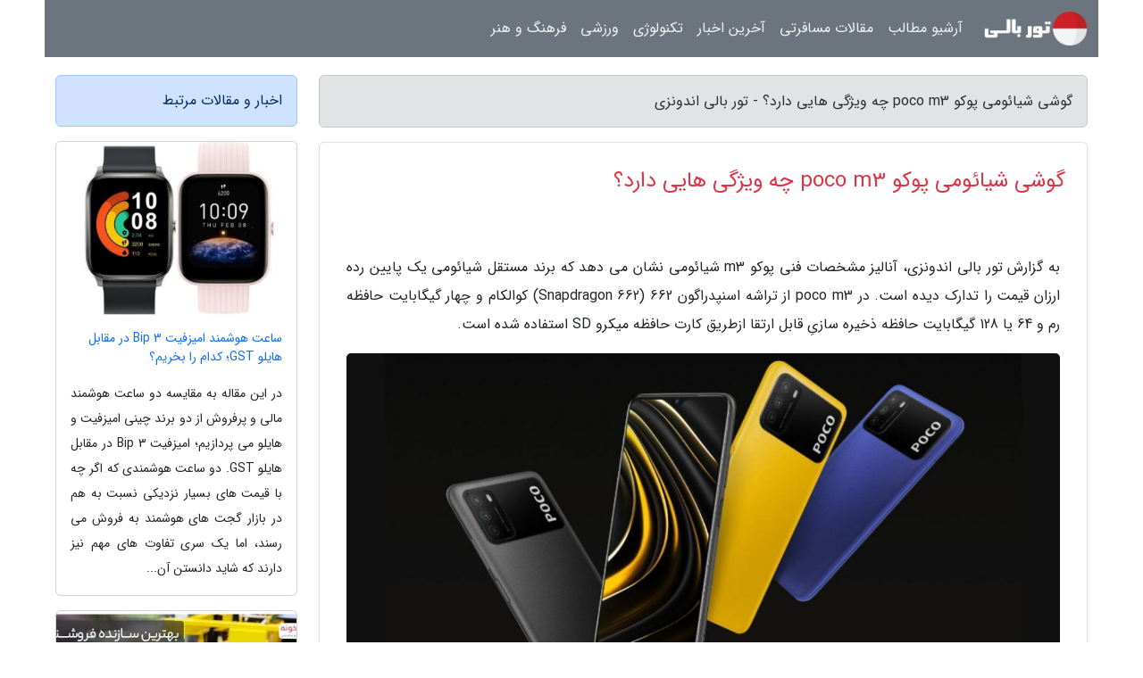

--- FILE ---
content_type: text/html; charset=UTF-8
request_url: https://baliro.ir/post/%DA%AF%D9%88%D8%B4%DB%8C-%D8%B4%DB%8C%D8%A7%D8%A6%D9%88%D9%85%DB%8C-%D9%BE%D9%88%DA%A9%D9%88-poco-m3-%DA%86%D9%87-%D9%88%DB%8C%DA%98%DA%AF%DB%8C-1864
body_size: 8140
content:
<!doctype html>
<html dir="rtl">
<head prefix="og: http://ogp.me/ns# fb: http://ogp.me/ns/fb# article: http://ogp.me/ns/article#">
<meta charset="utf-8" >
<title>گوشی شیائومی پوکو poco m3 چه ویژگی هایی دارد؟ - تور بالی اندونزی</title>
<meta name="robots" content="index" >
<link rel="canonical" href="https://baliro.ir/post/%DA%AF%D9%88%D8%B4%DB%8C-%D8%B4%DB%8C%D8%A7%D8%A6%D9%88%D9%85%DB%8C-%D9%BE%D9%88%DA%A9%D9%88-poco-m3-%DA%86%D9%87-%D9%88%DB%8C%DA%98%DA%AF%DB%8C-1864" >
<meta property="og:url" content="https://baliro.ir/post/%DA%AF%D9%88%D8%B4%DB%8C-%D8%B4%DB%8C%D8%A7%D8%A6%D9%88%D9%85%DB%8C-%D9%BE%D9%88%DA%A9%D9%88-poco-m3-%DA%86%D9%87-%D9%88%DB%8C%DA%98%DA%AF%DB%8C-1864" >
	
<meta http-equiv="X-UA-Compatible" content="IE=edge">
<meta name="viewport" content="width=device-width, initial-scale=1.0" >	
<link rel="stylesheet" href="/module/template/framework/css/bootstrap.rtl.min.css" type="text/css" >
<link rel="stylesheet" type="text/css" href="/module/template/framework/css/style.css" >	
<meta name="twitter:card" content="summary_large_image" >
<meta name="twitter:domain" content="baliro.ir" >
<meta property="og:type" content="article">
<meta property="article:publisher" content="https://baliro.ir" >
<meta property="og:title" content="گوشی شیائومی پوکو poco m3 چه ویژگی هایی دارد؟ - تور بالی اندونزی" >
<meta property="fb:app_id" content="1147311521992329" >
<meta property="og:image" content="https://baliro.ir/upload/2020/12/26/e7a1941f8d0e-caca822391e0f3-2f7bb6472282dc.jpg" >
<meta property="og:site_name" content="تور بالی اندونزی" >
<meta name="description" content="   آنالیز مشخصات فنی پوکو m3 شیائومی نشان می دهد که برند مستقل شیائومی یک پایین رده ارزان قیمت را تدارک دیده است. در poco m3 از تراشه اسنپدراگون 662 (Snapdragon 662) کوالکام و چهار گیگابایت - تور بالی اندونزی" >
<meta property="og:description" content="   آنالیز مشخصات فنی پوکو m3 شیائومی نشان می دهد که برند مستقل شیائومی یک پایین رده ارزان قیمت را تدارک دیده است. در poco m3 از تراشه اسنپدراگون 662 (Snapdragon 662) کوالکام و چهار گیگابایت - تور بالی اندونزی"  >
  
<script src="/module/template/framework/js/function.js?lastmod=1768733571"></script>


<link rel="icon" href="/favicon.ico" type="image/x-icon">
<link rel="stylesheet" href="/module/template/framework/css/fontawesome.css">
<!--[if lt IE 9]>
<script src="/module/template/framework/js/bootstrap/html5shiv.min.js" ></script>
<script src="/module/template/framework/js/bootstrap/respond.min.js" ></script>
<![endif]-->
</head>
<body class="alert-danger">
<div class="container alert-danger position-relative pt-5">	
<div id="sitebody" class="mt-3">
<header>
<div class="row header">
<div class="col-sm-12">
</div>	
</div>	
</header><div class="row main-content">
<div class="container">
<div class="row">
<div class="col-lg-9 col-md-8 mb-5">
<article>	
<div class="breadcrumb alert alert-secondary">
<h1 class="h6 m-0"> 	
گوشی شیائومی پوکو poco m3 چه ویژگی هایی دارد؟ - تور بالی اندونزی</h1>	
</div>
	
<div>
<div class="card shadow-sm border rounded p-0 mb-5 bg-white text-dark w-100 position-relative">
<h2 class="p-4 h4 text-danger mb-n4">گوشی شیائومی پوکو poco m3 چه ویژگی هایی دارد؟</h2>
<div class="custom-content card-body">
<div class="card-text">
<p>به گزارش تور بالی اندونزی،    آنالیز مشخصات فنی پوکو m3 شیائومی نشان می دهد که برند مستقل شیائومی یک پایین رده ارزان قیمت را تدارک دیده است. در poco m3 از تراشه اسنپدراگون 662 (Snapdragon 662) کوالکام و چهار گیگابایت حافظه رم و 64 یا 128 گیگابایت حافظه ذخیره سازیِ قابل ارتقا ازطریق کارت حافظه میکرو SD استفاده شده است.   </p></div>	
<picture>	
<source media="(max-width: 480px)" srcset="/upload/2020/12/26/cache/thum_e7a1941f8d0e-caca822391e0f3-2f7bb6472282dc.jpg">
<img src="https://baliro.ir/upload/2020/12/26/e7a1941f8d0e-caca822391e0f3-2f7bb6472282dc.jpg" alt="گوشی شیائومی پوکو poco m3 چه ویژگی هایی دارد؟" class="card-img-top" title="گوشی شیائومی پوکو poco m3 چه ویژگی هایی دارد؟">
</picture>	

<div class="card-text mt-3">	
<p>خبرنگاران| پوکو برند تجاری مستقل شده از شرکت چینی شیائومی، روز گذشته تازه ترین محصول خود را با نام پوکو m 3 معرفی کرد. این گوشی موبایل که در رده مالی قرار می گیرد، با قیمت شگفت انگیز 149 یورو (حدود 4 میلیون و 400 هزار تومان) عرضه خواهد شد.</p><p>به گزارش خبرنگاران، برند پوکو در خصوص باتری مدل m 3 ادعا نموده که این گوشی موبایل با استفاده معمولی بیش از 5 روز و با استفاده معمولی حدود 3 روز و با استفاده سنگین حدود یک ونیم روز دوام می آورد. براساس اعلام این شرکت چینی، این مدل از پوکو به باتری 6000 هزار میلی آمپری مجهز است. </p><p>براساس پیش بینی پوکو، m 3 قرار است در سه رنگ آبی (Cool Blue) و مشکی (Power Black) و زرد (Poco Yellow) وارد بازار گردد.</p><p>تازه ترین اخبار از پوکو ام تری حاکی از آن است که فروش این گوشی از دو روز دیگر شروع می گردد و تنها با قیمت 129 و 149 یورو عرضه خواهد شد. البته کاربران برای خرید مدل پایه این گوشی که از 4 گیگابایت حافظه رم و 64 گیگابایت حافظه داخلی بهره می برد باید مبلغ 149 دلار بپردازند.</p><p>اما کاربران با پرداخت 169 دلار می توانند مدل 4/128 گیگابایتی را خریداری نمایند.</p><p>آنالیز مشخصات فنی پوکو m 3 شیائومی نشان می دهد که برند مستقل شیائومی یک پایین رده ارزان قیمت را تدارک دیده است. در poco m 3 از تراشه اسنپدراگون 662 (Snapdragon 662) کوالکام و چهار گیگابایت حافظه رم و 64 یا 128 گیگابایت حافظه ذخیره سازیِ قابل ارتقا ازطریق کارت حافظه میکرو SD استفاده شده است.</p><p>این قطعات سخت افزاری در همکاری با یکدیگر می توانند انجام کار های عادی و تجربه بعضی بازی ها را ممکن نمایند؛ اما وقتی سراغ تجربه بازی های سه بعدی بروید، قطعا حس خواهید کرد که با دستگاهی ضعیف کار می کنید.</p><p>در پنل پشتی این گوشی سه دوربین تعبیه شده که یک سنسور 48 مگاپیکسلی به عنوان دوربین اصلی انجام وظیفه می نماید. در کنار دوربین اصلی هم دو دوربین 2 مگاپیکسلی (تشخیص عمق و ماکرو) تعبیه شده اند که عملا کاربرد چندانی ندارند. در بخش فوقانی نمایشگر هم یک دوربین سلفی در بریدگی قطره ای شکل قرار گرفته است.</p><p>بعضی از فعالان این بازار می گویند که ماژول دوربین این گوشی یادآور گوشی وان پلاس 8 تی سابرپانک 2077 ادیشن است.</p><p>از دیگر ویژگی های قابل توجه می توان به تعبیه حسگر اثر انگشت در لبه کناری، وجود سه درگاه (2 درگاه سیم کارت و یک درگاه microSD)، بهره گیری از MIUI 12 مبتنی بر اندروید 10، وجود جک هدفون و پشتیبانی از قابلیت تشخیص چهره اشاره نمود.</p><p>البته پوکو m 3 ضعف هایی هم دارد. متأسفانه این گوشی از شارژ 18 واتی پشتیبانی می نماید و این یعنی کاربران برای شارژ کامل باتری این گوشی باید مدت زیادی منتظر بمانند. اما از طرف دیگر، باید بگوییم که در جعبه این گوشی شارژر 22.5 قرار گرفته است.</p><p>گوشی Poco M3 با سیستم عامل اندروید 10 و رابط کاربری MIUI 12 عرضه می گردد که از لانچر اختصاصی Poco بهره می برد. با این حال شیائومی بعدتر این گوشی را به اندروید 11 آپدیت خواهد نمود.</p><p>اندازه گوشی در طول 162.3 میلی متر است و در عرض هم 77.3 میلی متر می باشد و در ضخامت هم 9.6 میلی متر می باشد. وزن گوشی با باتری قدرتمند هم 198 گرم می باشد که خیلی خوش دست و وزن متناسب می باشد. فریمی که استفاده شده است از نوع پلاستیک فشرده می باشد و از این پلاستیک در قسمت پشت گوشی هم استفاده شده است.</p><p>نام تجاری فرعی Poco در سال 2018 راه اندازی شد تا با گوشی های هوشمند رده بالای سامسونگ، وان پلاس و دیگران برند های قدرتمند بازار رقابت کند. اما برند تجاری Poco پس از گوشی Pocophone F 1، برای مدتی مدل دیگری عرضه نکرد. البته Poco F 1 از همان ابتدا یک گوشی بسیار پرطرفدار در بین کاربرانی بود که قصد داشتند یک گوشی پرچم دار را با قیمتی مناسب و متوسط داشته باشند.</p><p>با این وجود پوکو برند فرعی زیر مجموعه شیائومی، دی ماه سال گذشته از شرکت مادر جدا شد و کار خود را مستقل ادامه داد. همان زمان مسئولان شیائومی گفته بودند که احتمالا اکنون زمان مناسبی برای مستقل شدن Poco و تیمش بوده است. </p><p>به طور کلی شیائومی دارای برند های فرعی دیگری مانند Redmi یا Mi نیز برای گوشی های هوشمند، کامپیوترها، تلویزیون ها و سایر محصولات در بازار اروپا و بازار های دیگر بوده است. اما برند تجاری Poco که ظاهراً یک برند تجاری داخلی بوده، در حال حاضر به شرکتی کاملا جدید و مستقل تبدیل شده است.</p><p>طبق اعلام Poco، این برند در طی سه سال حیات خود توانسته است محصولاتش را در 35 بازار مختلف از جمله ایتالیا، هند، انگلستان و اسپانیا عرضه کند. نخستین محصول این برند که پوکوفون F 1 نام داشت که طبق اعلام موسسه Canalys و تیم فروش پوکو، مجموعا 2.2 میلیون فروش داشته است.</p><p>پوکو تا به امروز بیش از 6 میلیون گوشی هوشمند را در دنیا به فروش رسانده است. این رقم تعداد محصولات فروخته شده توسط این برند از سال 2018 تا به امروز را شامل می گردد.  پوکو پس از عرضه Poco F1 در سال 2018، تا اوایل سال 2020 از دومین گوشی هوشمند خود رونمایی نکرد؛ بنابراین رقم 6 میلیون دستگاه فروش اگرچه کم به نظر می رسد، اما حاصل فعالیت در یک بازار کاملا رقابتی است.</p><span class="post-source">منبع: فرادید</span></div>	
</div>
<!--
<div class="text-center my-4 px-5 d-flex">
<div class="a2a_kit a2a_kit_size_32 a2a_default_style mx-auto">
<a class="a2a_button_twitter"></a>
<a class="a2a_button_linkedin"></a>
<a class="a2a_button_pinterest"></a>
<a class="a2a_button_telegram"></a>
<a class="a2a_button_reddit"></a>
<a class="a2a_button_tumblr"></a>
<a class="a2a_button_blogger"></a>
<a class="a2a_button_google_gmail"></a>
</div>
</div>		
<script async src="https://static.addtoany.com/menu/page.js"></script>
-->
<div class="p-4 border-top">
<div class="row small">
<span class="col-lg-3 col-sm-6">انتشار: <span content="2020-12-26 02:08:04" >6 دی 1399</span></span>

<span class="col-lg-3 col-sm-6">بروزرسانی: <span content="2020-12-26 02:08:04" >6 دی 1399</span></span>

<span class="col-lg-3 col-sm-6">
گردآورنده: <span >baliro.ir</span>
</span>
<span class="col-lg-3 col-sm-6">شناسه مطلب: 1483</span>
</div>
</div>
</div>
	
<div class="card w-100 mb-5 shadow-sm"><h3 class="heads commenthead h6 card-header alert-secondary" id="commenthead"><span>به "گوشی شیائومی پوکو poco m3 چه ویژگی هایی دارد؟" امتیاز دهید</span></h3><div class="comments card-body"><div class="vote" id="votbox"><form action="/module/component/comment/comment-process.php" method="post" class="form-inline d-inline-block"><span class="votetext px-0 form-check d-inline-block">امتیاز دهید: </span><span class="form-check-xs form-check-inline"><label class="form-check-label ps-1" for="inlineRadio1">1</label>
			<input  class="form-check-input" type="radio" id="inlineRadio1" name="rate" value="1"> </span><span class="form-check-xs form-check-inline"><label class="form-check-label ps-1" for="inlineRadio2">2</label>
			<input  class="form-check-input" type="radio" id="inlineRadio2" name="rate" value="2"> </span><span class="form-check-xs form-check-inline"><label class="form-check-label ps-1" for="inlineRadio3">3</label>
			<input  class="form-check-input" type="radio" id="inlineRadio3" name="rate" value="3"> </span><span class="form-check-xs form-check-inline"><label class="form-check-label ps-1" for="inlineRadio4">4</label>
			<input  class="form-check-input" type="radio" id="inlineRadio4" name="rate" value="4"> </span><span class="form-check-xs form-check-inline"><label class="form-check-label ps-1" for="inlineRadio5">5 </label>
			<input  class="form-check-input" type="radio" id="inlineRadio5" name="rate" value="5"> </span><input type="hidden" name="c_id" value="1483"><input type="hidden" name="c_type" value="post"><input type="hidden" name="c_url" value="/post/%DA%AF%D9%88%D8%B4%DB%8C-%D8%B4%DB%8C%D8%A7%D8%A6%D9%88%D9%85%DB%8C-%D9%BE%D9%88%DA%A9%D9%88-poco-m3-%DA%86%D9%87-%D9%88%DB%8C%DA%98%DA%AF%DB%8C-1864"><input type="hidden" name="c_vote" value="1"><button class="btn btn-warning" type="submit">رای</button></form></div></div></div>
			<script>
			function getCookie(cname) {
			  let name = cname + "=";
			  let decodedCookie = decodeURIComponent(document.cookie);
			  let ca = decodedCookie.split(";");
			  for(let i = 0; i <ca.length; i++) {
				let c = ca[i];
				while (c.charAt(0) == " ") {
				  c = c.substring(1);
				}
				if (c.indexOf(name) == 0) {
				  return c.substring(name.length, c.length);
				}
			  }
			  return "";
			}
			function checkCookie() {
			
			  let vote = getCookie("post-1483");
			  if (vote != "") {
			  	var votes=document.getElementById("votbox").innerHTML="امتیاز شما: " + vote;
			  }
			}
			
			checkCookie();
			</script><div class="card w-100 shadow-sm"><h4 class="heads commenthead h6 card-header alert-secondary"><span>دیدگاه های مرتبط با "گوشی شیائومی پوکو poco m3 چه ویژگی هایی دارد؟"</span></h4><div class="respond card-body"><span class="comment_title small card-header w-100 mb-3 d-block text-danger">* نظرتان را در مورد این مقاله با ما درمیان بگذارید</span><div><form action="#" method="POST" class="comment-form" id="comment-form" ><div id="replytoname" class="alert-info mb-3 w-100"></div><div id="name-group" class="form-group mb-3"><input type="text" class="form-control bg-light" name="name" placeholder="نام (لازم)"></div><div id="email-group" class="form-group mb-3"><input style="direction:rtl;text-align:right" type="text" class="form-control bg-light" name="email" id="commentformemail" placeholder="ایمیل (لازم - نمایش داده نمی‌شود)"></div><div id="phone-group" class="form-group mb-3"><input type="text" class="form-control bg-light" name="phone" placeholder="شماره موبایل (اختیاری - نمایش داده نمی‌شود)"></div><div id="comment-group" class="form-group mb-3"><textarea class="form-control bg-light" name="comment" cols="45" rows="8" placeholder="دیدگاه یا سوال (لازم)"></textarea></div><div id="captcha-group" class="form-group mb-3"><label class="captcha mb-3">سوال اتفاقی: نام پایتخت ایران چیست؟</label><input type="text" class="form-control bg-light" name="captcha"></div><input type="hidden" class="form-control" name="content_id" value="1483"><input type="hidden" class="form-control" name="content_type" value="post"></form><button class="btn btn-success mb-3" onclick="myformhandler('comment-form','/module/component/comment/comment-process.php','formalert',false)" >ارسال</button> <span class="formalert"></span></div></div></div>	
</div>
</article>	
</div>	

<div id="sidebar" class="col-lg-3 col-md-4 mb-5">
<aside>	
	


<div class="tourel-head alert alert-primary">اخبار و مقالات مرتبط</div>

<div class="posts printhide sidposts card mb-3">
<div class="imgtitle">
<img class="card-img-top mb-3" src="/upload/2023/08/08/cache/thum_d7e233f0aa8d9e-849d916f7-2288a4444cad.jpg" alt="ساعت هوشمند امیزفیت Bip 3 در مقابل هایلو GST؛ کدام را بخریم؟">
<a class="poststitle d-block px-3 small text-decoration-none" href="/post/%D8%B3%D8%A7%D8%B9%D8%AA-%D9%87%D9%88%D8%B4%D9%85%D9%86%D8%AF-%D8%A7%D9%85%DB%8C%D8%B2%D9%81%DB%8C%D8%AA-bip-3-%D8%AF%D8%B1-%D9%85%D9%82%D8%A7%D8%A8%D9%84-8352">
ساعت هوشمند امیزفیت Bip 3 در مقابل هایلو GST؛ کدام را بخریم؟</a>
</div>
<div class="card-body">
<p class="description small p-0 m-0 text-justify">
در این مقاله به مقایسه دو ساعت هوشمند مالی و پرفروش از دو برند چینی امیزفیت و هایلو می پردازیم؛ امیزفیت Bip 3 در مقابل هایلو GST. دو ساعت هوشمندی که اگر چه با قیمت های بسیار نزدیکی نسبت به هم در بازار گجت های هوشمند به فروش می رسند، اما یک سری تفاوت های مهم نیز دارند که شاید دانستن آن...</p>
</div>
</div>


<div class="posts printhide sidposts card mb-3">
<div class="imgtitle">
<img class="card-img-top mb-3" src="/upload/2021/01/06/cache/thum_8822bee7794a-6586ed0415-4ec3631151145852f.jpg" alt="بهترین سازنده فروشنده دستگاه&amp;zwnj بسته بندی خانگی کدام است ؟">
<a class="poststitle d-block px-3 small text-decoration-none" href="/post/%D8%A8%D9%87%D8%AA%D8%B1%DB%8C%D9%86-%D8%B3%D8%A7%D8%B2%D9%86%D8%AF%D9%87-%D9%81%D8%B1%D9%88%D8%B4%D9%86%D8%AF%D9%87-%D8%AF%D8%B3%D8%AA%DA%AF%D8%A7%D9%87zwnj-9533">
بهترین سازنده فروشنده دستگاه&amp;zwnj بسته بندی خانگی کدام است ؟</a>
</div>
<div class="card-body">
<p class="description small p-0 m-0 text-justify">
دستگاه بسته بندی اغلب برای بسته بندی محصولات استفاده میشود. هر چقدر این دستگاه ها مجهز تر باشند و بتوانند امکانات بیشتری را در اختیار تولید کنندگان بسته بندی قرار دهند میتوانند فروش بیشتری را داشته باشند. مثلا افرادی که در خانه کار می کنند میتوانند بهترین دستگاه بسته بندی در خانه...</p>
</div>
</div>


<div class="posts printhide sidposts card mb-3">
<div class="imgtitle">
<img class="card-img-top mb-3" src="/upload/2022/10/30/cache/thum_b37329df5885b-62db5e9a5c9e-342e465e00b47224.jpg" alt="آنالیز مودم روتر">
<a class="poststitle d-block px-3 small text-decoration-none" href="/post/%D8%A8%D8%B1%D8%B1%D8%B3%DB%8C-%D9%85%D9%88%D8%AF%D9%85-%D8%B1%D9%88%D8%AA%D8%B1-6039">
آنالیز مودم روتر</a>
</div>
<div class="card-body">
<p class="description small p-0 m-0 text-justify">
با افزایش تقاضای کاربران برای اینترنت پرسرعت و ارائه اینترنت VDSL از سوی شرکت های مخابرات و FCP، ورود انواع مودم های +VDSL/ADSL2 به بازار ایران برتری پیدا نموده است.</p>
</div>
</div>


<div class="posts printhide sidposts card mb-3">
<div class="imgtitle">
<img class="card-img-top mb-3" src="/upload/2022/10/28/cache/thum_7e0085f6fc5-ce28ffa47f4b2-00572ee8960e.jpg" alt="روند نزولی آمار فروش گوشی همچنان ادامه دارد">
<a class="poststitle d-block px-3 small text-decoration-none" href="/post/%D8%B1%D9%88%D9%86%D8%AF-%D9%86%D8%B2%D9%88%D9%84%DB%8C-%D8%A2%D9%85%D8%A7%D8%B1-%D9%81%D8%B1%D9%88%D8%B4-%DA%AF%D9%88%D8%B4%DB%8C-%D9%87%D9%85%DA%86%D9%86%D8%A7%D9%86-4301">
روند نزولی آمار فروش گوشی همچنان ادامه دارد</a>
</div>
<div class="card-body">
<p class="description small p-0 m-0 text-justify">
بر اساس جدیدترین گزارش های منتشر شده، در سه ماهه گذشته روند نزولی تقاضا برای خرید گوشی های هوشمند کماکان ادامه دارد. به طور معین، آمار فروش گوشی در سه ماهه منتهی به سپتامبر نسبت به مدت مشابه سال گذشته 9.7 درصد کاهش یافته است.</p>
</div>
</div>

	

</aside>		
</div>	
</div>
</div>
</div>					
<div class="container"><div class="w-100"><ol class="breadcrumb border shadow-sm rounded-pill p-3" itemscope="" itemtype="http://schema.org/BreadcrumbList"><li class="breadcrumb-item" aria-current="page" itemprop="itemListElement" itemscope="" itemtype="http://schema.org/ListItem"><a itemprop="item" href="https://baliro.ir"><span itemprop="name">تور بالی اندونزی</span></a><meta itemprop="position" content="1" ></li><li class="separate px-2">»</li><li class="breadcrumb-item" itemprop="itemListElement" itemscope="" itemtype="http://schema.org/ListItem">
                        <a rel="nofollow noopener noreferrer" itemprop="item" href="/posts/blog">
                        <span itemprop="name"> همه اخبار و مقاله ها</span></a>
                        <meta itemprop="position" content="2" >
                        </li><li class="separate px-2">»</li><li class="breadcrumb-item" itemprop="itemListElement" itemscope="" itemtype="http://schema.org/ListItem">
                        <a rel="nofollow noopener noreferrer" itemprop="item" href="/posts/technology-%D8%AA%DA%A9%D9%86%D9%88%D9%84%D9%88%DA%98%DB%8C">
                        <span itemprop="name"> علم و تکنولوژی</span></a>
                        <meta itemprop="position" content="3" >
                        </li><li class="separate px-2">»</li><li class="breadcrumb-item" itemprop="itemListElement" itemscope="" itemtype="http://schema.org/ListItem">
                        <a rel="nofollow noopener noreferrer" itemprop="item" href="/posts/mobile-tablet-gadget">
                        <span itemprop="name"> موبایل، تبلت و گجت ها</span></a>
                        <meta itemprop="position" content="4" >
                        </li><li class="separate px-2">»</li><li class="here breadcrumb-item">گوشی شیائومی پوکو poco m3 چه ویژگی هایی دارد؟</li></ol></div></div>

<div class="custom-navbar row bg-secondary text-white position-absolute w-100" style="top:0" id="header">
<nav class="container">
<div class="navbar navbar-expand-lg navbar-dark">
<a class="navbar-brand" href="https://baliro.ir" id="logo" title="تور بالی اندونزی"><img src="https://baliro.ir/upload/logo/baliro.ir.png" alt="تور بالی اندونزی" height="38"></a>
<button class="navbar-toggler" type="button" data-bs-toggle="collapse" data-bs-target="#navbarSupportedContent" aria-controls="navbarSupportedContent" aria-expanded="false" aria-label="Toggle navigation">
			  <span class="navbar-toggler-icon"></span>
			</button><div class="collapse navbar-collapse" id="navbarSupportedContent"><ul class="navbar-nav me-auto mb-2 mb-lg-0 "><li class="nav-item"><a rel="nofollow" class="nav-link" href="/posts/blog">آرشیو مطالب</a></li><li class="nav-item"><a rel="nofollow" class="nav-link" href="/posts/travel-%DA%AF%D8%B1%D8%AF%D8%B4%DA%AF%D8%B1%DB%8C">مقالات مسافرتی</a></li><li class="nav-item"><a rel="nofollow" class="nav-link" href="/posts/news-%D8%A7%D8%AE%D8%A8%D8%A7%D8%B1">آخرین اخبار</a></li><li class="nav-item"><a rel="nofollow" class="nav-link" href="/posts/technology-%D8%AA%DA%A9%D9%86%D9%88%D9%84%D9%88%DA%98%DB%8C">تکنولوژی</a></li><li class="nav-item"><a rel="nofollow" class="nav-link" href="/posts/sport-%D9%88%D8%B1%D8%B2%D8%B4">ورزشی</a></li><li class="nav-item"><a rel="nofollow" class="nav-link" href="/posts/art-culture-%D9%81%D8%B1%D9%87%D9%86%DA%AF-%D9%87%D9%86%D8%B1">فرهنگ و هنر</a></li></ul></div>
</div>
</nav>
</div>

</div>

<div class="row bg-purple text-white">	
<footer class="container" id="mainfooter">
<div class="row pt-5" id="footer">
<div class="f-column clearright px-4 pb-5 col-md-4">
<div class="foothead h5 p-2">خبرنامه</div>
<div class="columnbody">
<p class="p-2"></p>
<form class="form-signin" id="newsletter" name="newsletter" action="#" method="post">
<div class="form-group">	
<input class="form-control text-right" required name="email" type="email" placeholder="ایمیل">	
</div>
<div class="form-group">	
<input class="form-control text-right" name="phone" type="tel" placeholder="موبایل">
</div>	
<button class="newsbutton btn btn-warning btn-aban" name="button" type="button" onClick="myformhandler('newsletter','/module/plugin/newsletter/newsletterhandler.php','newslalert')">عضویت</button>
<span class="newslalert"></span>
</form>
</div>
</div></div>
</footer>
</div>	
<div class="row" >
<span class="col-lg-12 bg-dark text-white text-center p-3 small en" id="copyright">	
Copyright © 2026 baliro.ir All rights reserved.
</span>	
</div>
<span class="phone">
</span>
</div>
<script>
window.onload = function () {	
	if (window.history.pushState) {
		window.history.pushState('', '/', window.location.pathname);
	} else {
		window.location.hash = '';
	}
}
</script>
<script src="/module/template/framework/js/bootstrap/bootstrap.bundle.min.js" ></script>
<script defer src="https://static.cloudflareinsights.com/beacon.min.js/vcd15cbe7772f49c399c6a5babf22c1241717689176015" integrity="sha512-ZpsOmlRQV6y907TI0dKBHq9Md29nnaEIPlkf84rnaERnq6zvWvPUqr2ft8M1aS28oN72PdrCzSjY4U6VaAw1EQ==" data-cf-beacon='{"version":"2024.11.0","token":"e4185e6748d1469585eff16c75d17807","r":1,"server_timing":{"name":{"cfCacheStatus":true,"cfEdge":true,"cfExtPri":true,"cfL4":true,"cfOrigin":true,"cfSpeedBrain":true},"location_startswith":null}}' crossorigin="anonymous"></script>
</body>
</html>